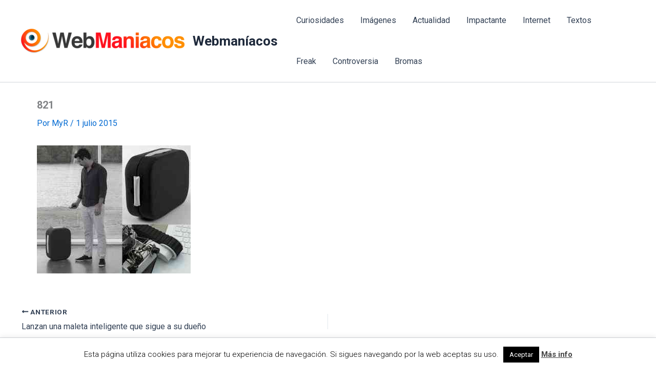

--- FILE ---
content_type: text/html; charset=utf-8
request_url: https://www.google.com/recaptcha/api2/aframe
body_size: 267
content:
<!DOCTYPE HTML><html><head><meta http-equiv="content-type" content="text/html; charset=UTF-8"></head><body><script nonce="w1Su6i3J8nnGLRm4I7qR9w">/** Anti-fraud and anti-abuse applications only. See google.com/recaptcha */ try{var clients={'sodar':'https://pagead2.googlesyndication.com/pagead/sodar?'};window.addEventListener("message",function(a){try{if(a.source===window.parent){var b=JSON.parse(a.data);var c=clients[b['id']];if(c){var d=document.createElement('img');d.src=c+b['params']+'&rc='+(localStorage.getItem("rc::a")?sessionStorage.getItem("rc::b"):"");window.document.body.appendChild(d);sessionStorage.setItem("rc::e",parseInt(sessionStorage.getItem("rc::e")||0)+1);localStorage.setItem("rc::h",'1769065590752');}}}catch(b){}});window.parent.postMessage("_grecaptcha_ready", "*");}catch(b){}</script></body></html>